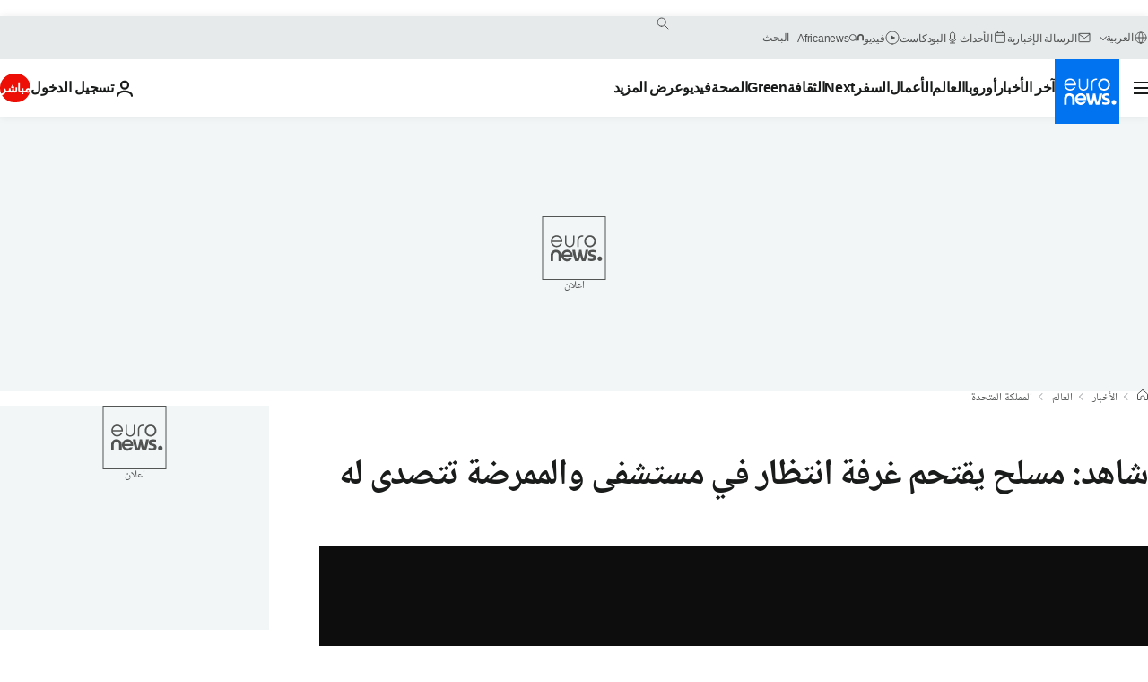

--- FILE ---
content_type: application/javascript
request_url: https://ml314.com/utsync.ashx?pub=&adv=&et=0&eid=84280&ct=js&pi=&fp=&clid=&if=0&ps=&cl=&mlt=&data=&&cp=https%3A%2F%2Farabic.euronews.com%2F2018%2F08%2F25%2Fthug-attacks-the-leicester-royal-infirmary-and-stabs-people-with-a-knife&pv=1769032331013_n3ys5jzxb&bl=en-us@posix&cb=2124580&return=&ht=&d=&dc=&si=1769032331013_n3ys5jzxb&cid=&s=1280x720&rp=&v=2.8.0.252
body_size: 751
content:
_ml.setFPI('3658470841046269959');_ml.syncCallback({"es":true,"ds":true});_ml.processTag({ url: 'https://dpm.demdex.net/ibs:dpid=22052&dpuuid=3658470841046269959&redir=', type: 'img' });
_ml.processTag({ url: 'https://idsync.rlcdn.com/395886.gif?partner_uid=3658470841046269959', type: 'img' });
_ml.processTag({ url: 'https://match.adsrvr.org/track/cmf/generic?ttd_pid=d0tro1j&ttd_tpi=1', type: 'img' });
_ml.processTag({ url: 'https://ib.adnxs.com/getuid?https://ml314.com/csync.ashx%3Ffp=$UID%26person_id=3658470841046269959%26eid=2', type: 'img' });


--- FILE ---
content_type: application/xml
request_url: https://dmxleo.dailymotion.com/cdn/manifest/video/x6stpqd.m3u8?af=2%2C7%2C8%2C9&vv=1%2C2%2C3%2C4%2C5%2C6%2C7%2C8%2C11%2C12%2C13%2C14&mm=video%2Fmp4%2Cvideo%2Fwebm%2Caudio%2Fmp4%2Caudio%2Fmpeg%2Caudio%2Faac%2Caudio%2Fmpeg3%2Caudio%2Fmp3%2Caudio%2Fvnd.wave%2Caudio%2Fwav%2Caudio%2Fwave%2Caudio%2Fogg%2Caudio%2Fvorbis%2Cimage%2Fjpeg%2Cimage%2Fpng%2Cimage%2Fwebp%2Cimage%2Fsvg%2Bxml&cse=1jfh8mc7r00e57d78e5&rts=455800&rhv=1&cen=prod&cpi=xe2cka&cpt=player&rla=en&cpr=x9oog&eb=https%3A%2F%2Farabic.euronews.com%2F2018%2F08%2F25%2Fthug-attacks-the-leicester-royal-infirmary-and-stabs-people-with-a-knife&ps=924x520&td=arabic.euronews.com&reader_gdpr_flag=0&reader_gdpr_consent=&gdpr_binary_consent=opt-out&gdpr_comes_from_infopack=0&reader_us_privacy=1---&vl=-1&ciid=1jfh8mc7r00e57d78e5_VMAP_0_0&cidx=0&sidx=0&vidIdx=0&omp=Dailymotion%2F1.0&omn=0&imal=1&uid_dm=f669f813-18c3-68b8-af77-d659f86b72fd&ccPremium=false&ccCustomParams=6458%252Far_euronews_new%252Fnews%252Fnews%252Fworld%2Flng%253Dar%2526page%253Darticle%2526video%253Dtrue%2526isBreakingNews%253Dfalse%2526vertical%253Dnews%2526nws_id%253D525648%2526nwsctr_id%253D3286776%2526article_type%253Dnormal%2526program%253Dworld%2526video_duration%253D74880%2526technical_tags%253Dvideo-auto-play%2526source%253Deuronews%2526themes%253Dnews%2526tags%253Dcrime%25252Cbritain%25252Cmarijuana%25252Cattack%2526player_type%253Ddailymotion&3pcb=0&rap=1&apo=monetization&pos=1&pbm=2
body_size: 3553
content:
<?xml version="1.0" encoding="UTF-8"?><vmap:VMAP xmlns:vmap="http://www.iab.net/videosuite/vmap" version="1.0"><vmap:AdBreak breakType="linear" breakId="preroll1" timeOffset="start"><vmap:AdSource id="preroll1"><vmap:VASTAdData><VAST version="3.0"><Ad><InLine><AdSystem>Leo</AdSystem><AdTitle>noad</AdTitle><Extensions><Extension type="dailymotion" source="dailymotion">{"noAd":{"reasonId":1106,"reason":"viewing context|bot-detected"},"inventoryId":"528c533b-1930-439f-b62e-d62fe89b6843"}</Extension></Extensions></InLine></Ad></VAST></vmap:VASTAdData></vmap:AdSource><vmap:Extensions><vmap:Extension type="dailymotion" source="dailymotion"><![CDATA[{"timeout":15000}]]></vmap:Extension></vmap:Extensions></vmap:AdBreak><vmap:AdBreak breakType="linear" breakId="preroll2" timeOffset="start"><vmap:AdSource id="preroll2"><vmap:AdTagURI templateType="vast3">https://dmxleo.dailymotion.com/cdn/manifest/video/x6stpqd.m3u8?auth=[base64]&amp;vv=1%2C2%2C3%2C4%2C5%2C6%2C7%2C8%2C11%2C12%2C13%2C14&amp;sec=1&amp;rts=455800&amp;rla=en&amp;reader.player=dailymotion&amp;plt=1&amp;cen=prod&amp;3pcb=0&amp;rhv=1&amp;reader_us_privacy=1---&amp;eb=https%3A%2F%2Farabic.euronews.com%2F2018%2F08%2F25%2Fthug-attacks-the-leicester-royal-infirmary-and-stabs-people-with-a-knife&amp;dmngv=1.0&amp;dmng=Dailymotion&amp;cpt=player&amp;cpr=x9oog&amp;cpi=xe2cka&amp;battr=9%2C10%2C11%2C12%2C13%2C14%2C17&amp;apo=monetization&amp;pbm=2&amp;mm=video%2Fmp4%2Cvideo%2Fwebm%2Caudio%2Fmp4%2Caudio%2Fmpeg%2Caudio%2Faac%2Caudio%2Fmpeg3%2Caudio%2Fmp3%2Caudio%2Fvnd.wave%2Caudio%2Fwav%2Caudio%2Fwave%2Caudio%2Fogg%2Caudio%2Fvorbis%2Cimage%2Fjpeg%2Cimage%2Fpng%2Cimage%2Fwebp%2Cimage%2Fsvg%2Bxml&amp;lnrt=1&amp;dlvr=1%2C2&amp;cse=1jfh8mc7r00e57d78e5&amp;cbrs=1&amp;r=v</vmap:AdTagURI></vmap:AdSource><vmap:Extensions><vmap:Extension type="dailymotion" source="dailymotion"><![CDATA[{"timeout":15000}]]></vmap:Extension></vmap:Extensions></vmap:AdBreak><vmap:Extensions><vmap:Extension type="dailymotion" source="dmx"><![CDATA[{"asid":1009779}]]></vmap:Extension></vmap:Extensions></vmap:VMAP>